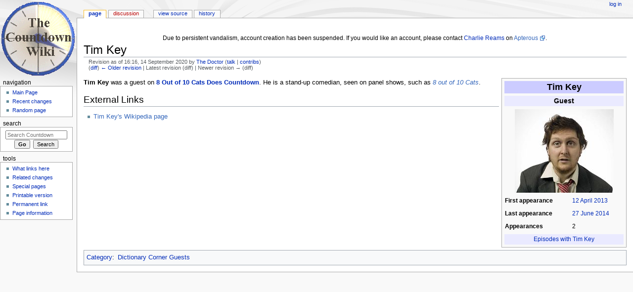

--- FILE ---
content_type: text/html; charset=UTF-8
request_url: https://wiki.apterous.org/index.php?title=Tim_Key&oldid=129992
body_size: 4581
content:
<!DOCTYPE html>
<html class="client-nojs" lang="en" dir="ltr">
<head>
<meta charset="UTF-8"/>
<title>Tim Key - Countdown</title>
<script>document.documentElement.className = document.documentElement.className.replace( /(^|\s)client-nojs(\s|$)/, "$1client-js$2" );</script>
<script>(window.RLQ=window.RLQ||[]).push(function(){mw.config.set({"wgCanonicalNamespace":"","wgCanonicalSpecialPageName":false,"wgNamespaceNumber":0,"wgPageName":"Tim_Key","wgTitle":"Tim Key","wgCurRevisionId":129992,"wgRevisionId":129992,"wgArticleId":21899,"wgIsArticle":true,"wgIsRedirect":false,"wgAction":"view","wgUserName":null,"wgUserGroups":["*"],"wgCategories":["Dictionary Corner Guests"],"wgBreakFrames":false,"wgPageContentLanguage":"en","wgPageContentModel":"wikitext","wgSeparatorTransformTable":["",""],"wgDigitTransformTable":["",""],"wgDefaultDateFormat":"dmy","wgMonthNames":["","January","February","March","April","May","June","July","August","September","October","November","December"],"wgMonthNamesShort":["","Jan","Feb","Mar","Apr","May","Jun","Jul","Aug","Sep","Oct","Nov","Dec"],"wgRelevantPageName":"Tim_Key","wgRelevantArticleId":21899,"wgRequestId":"aXOY8ERpt5nxnzJIMwLJrgAAHQI","wgIsProbablyEditable":false,"wgRelevantPageIsProbablyEditable":false,"wgRestrictionEdit":[],"wgRestrictionMove":[]});mw.loader.state({"site.styles":"ready","noscript":"ready","user.styles":"ready","user":"ready","user.options":"ready","user.tokens":"loading","mediawiki.legacy.shared":"ready","mediawiki.legacy.commonPrint":"ready","mediawiki.sectionAnchor":"ready","mediawiki.skinning.interface":"ready","mediawiki.skinning.content.externallinks":"ready","skins.monobook.styles":"ready"});mw.loader.implement("user.tokens@0100txi",function($,jQuery,require,module){/*@nomin*/mw.user.tokens.set({"editToken":"+\\","patrolToken":"+\\","watchToken":"+\\","csrfToken":"+\\"});
});mw.loader.load(["site","mediawiki.page.startup","mediawiki.user","mediawiki.hidpi","mediawiki.page.ready","mediawiki.searchSuggest"]);});</script>
<link rel="stylesheet" href="/load.php?debug=false&amp;lang=en&amp;modules=mediawiki.legacy.commonPrint%2Cshared%7Cmediawiki.sectionAnchor%7Cmediawiki.skinning.content.externallinks%7Cmediawiki.skinning.interface%7Cskins.monobook.styles&amp;only=styles&amp;skin=monobook"/>
<script async="" src="/load.php?debug=false&amp;lang=en&amp;modules=startup&amp;only=scripts&amp;skin=monobook"></script>
<!--[if IE 6]><link rel="stylesheet" href="/skins/MonoBook/resources/IE60Fixes.css?303" media="screen"/><![endif]--><!--[if IE 7]><link rel="stylesheet" href="/skins/MonoBook/resources/IE70Fixes.css?303" media="screen"/><![endif]-->
<meta name="ResourceLoaderDynamicStyles" content=""/>
<link rel="stylesheet" href="/load.php?debug=false&amp;lang=en&amp;modules=site.styles&amp;only=styles&amp;skin=monobook"/>
<meta name="generator" content="MediaWiki 1.31.5"/>
<meta name="robots" content="noindex,nofollow"/>
<link rel="shortcut icon" href="/favicon.ico"/>
<link rel="search" type="application/opensearchdescription+xml" href="/opensearch_desc.php" title="Countdown (en)"/>
<link rel="EditURI" type="application/rsd+xml" href="https://wiki.apterous.org/api.php?action=rsd"/>
<link rel="license" href="http://www.gnu.org/copyleft/fdl.html"/>
<link rel="alternate" type="application/atom+xml" title="Countdown Atom feed" href="/index.php?title=Special:RecentChanges&amp;feed=atom"/>
<!-- From LocalSettings.php. -->
   <script src="https://www.googleoptimize.com/optimize.js?id=GTM-NDF9HKV"></script>
   <script async src="https://pagead2.googlesyndication.com/pagead/js/adsbygoogle.js?client=ca-pub-2383777339857329" crossorigin="anonymous"></script>
<!--[if lt IE 9]><script src="/load.php?debug=false&amp;lang=en&amp;modules=html5shiv&amp;only=scripts&amp;skin=MonoBook&amp;sync=1"></script><![endif]-->
</head>
<body class="mediawiki ltr sitedir-ltr mw-hide-empty-elt ns-0 ns-subject page-Tim_Key rootpage-Tim_Key skin-monobook action-view"><div id="globalWrapper"><div id="column-content"><div id="content" class="mw-body" role="main"><a id="top"></a><div id="siteNotice" class="mw-body-content"><div id="localNotice" lang="en" dir="ltr"><div class="mw-parser-output"><p><br/>
Due to persistent vandalism, account creation has been suspended. If you would like an account, please contact <a href="/Charlie_Reams" title="Charlie Reams">Charlie Reams</a> on <a rel="nofollow" class="external text" href="https://www.apterous.org/viewuser.php?user=0">Apterous</a>.
</p></div></div></div><div class="mw-indicators mw-body-content">
</div>
<h1 id="firstHeading" class="firstHeading" lang="en">Tim Key</h1><div id="bodyContent" class="mw-body-content"><div id="siteSub">From Countdown</div><div id="contentSub" lang="en" dir="ltr"><div class="mw-revision"><div id="mw-revision-info">Revision as of 16:16, 14 September 2020 by <a href="/User:The_Doctor" class="mw-userlink" title="User:The Doctor"><bdi>The Doctor</bdi></a> <span class="mw-usertoollinks">(<a href="/User_talk:The_Doctor" class="mw-usertoollinks-talk" title="User talk:The Doctor">talk</a> | <a href="/Special:Contributions/The_Doctor" class="mw-usertoollinks-contribs" title="Special:Contributions/The Doctor">contribs</a>)</span></div><div id="mw-revision-nav">(<a href="/index.php?title=Tim_Key&amp;diff=prev&amp;oldid=129992" title="Tim Key">diff</a>) <a href="/index.php?title=Tim_Key&amp;direction=prev&amp;oldid=129992" title="Tim Key">← Older revision</a> | Latest revision (diff) | Newer revision → (diff)</div></div></div><div id="jump-to-nav" class="mw-jump">Jump to:<a href="#column-one">navigation</a>, <a href="#searchInput">search</a></div><!-- start content --><div id="mw-content-text" lang="en" dir="ltr" class="mw-content-ltr"><div class="mw-parser-output"><table class="infobox" cellspacing="5" style="width:21em">
<tbody><tr>
<th colspan="2">Tim Key
</th></tr>
<tr>
<td colspan="2" style="background:#EAEAFF; text-align:center; font-size:120%"><b>Guest</b>
</td></tr>
<tr>
<td colspan="2"><div class="center"><div class="floatnone"><a href="/File:GOTD_tim_key.jpg" class="image"><img alt="GOTD tim key.jpg" src="/images/9/92/GOTD_tim_key.jpg" width="200" height="169" /></a></div></div>
</td></tr>
<tr>
<td><b>First appearance</b>
</td>
<td><a href="/Episode_Cats3" title="Episode Cats3">12 April 2013</a>
</td></tr>
<tr>
<td><b>Last appearance</b>
</td>
<td><a href="/Episode_Cats20" title="Episode Cats20">27 June 2014</a>
</td></tr>
<tr>
<td><b>Appearances</b>
</td>
<td>2
</td></tr>
<tr>
<td colspan="2" style="background:#EAEAFF; text-align:center"><a href="/Category:Episodes_with_Tim_Key_as_a_guest" title="Category:Episodes with Tim Key as a guest">Episodes with Tim Key</a>
</td></tr>

</tbody></table>
<p><b>Tim Key</b> was a guest on <b><a href="/8_Out_of_10_Cats_Does_Countdown" title="8 Out of 10 Cats Does Countdown">8 Out of 10 Cats Does Countdown</a></b>. He is a stand-up comedian, seen on panel shows, such as <i><a href="http://en.wikipedia.org/wiki/8_out_of_10_Cats" class="extiw" title="wikipedia:8 out of 10 Cats">8 out of 10 Cats</a></i>.
</p>
<h2><span class="mw-headline" id="External_Links">External Links</span></h2>
<ul><li><a href="http://en.wikipedia.org/wiki/Tim_Key" class="extiw" title="wikipedia:Tim Key">Tim Key's Wikipedia page</a></li></ul>

<!-- 
NewPP limit report
Cached time: 20260123155112
Cache expiry: 86400
Dynamic content: false
CPU time usage: 0.020 seconds
Real time usage: 0.029 seconds
Preprocessor visited node count: 111/1000000
Preprocessor generated node count: 752/1000000
Post‐expand include size: 1153/2097152 bytes
Template argument size: 258/2097152 bytes
Highest expansion depth: 5/40
Expensive parser function count: 1/100
Unstrip recursion depth: 0/20
Unstrip post‐expand size: 0/5000000 bytes
-->
<!--
Transclusion expansion time report (%,ms,calls,template)
100.00%    9.090      1 -total
 81.99%    7.453      1 Template:Guest
 51.29%    4.662      1 Template:Person
 17.24%    1.567      1 Template:W
-->
</div>
<!-- Saved in parser cache with key apterous_wikidb2-cddb_:pcache:idhash:21899-0!canonical and timestamp 20260123155112 and revision id 129992
 -->
</div><div class="printfooter">
Retrieved from "<a dir="ltr" href="https://wiki.apterous.org/index.php?title=Tim_Key&amp;oldid=129992">https://wiki.apterous.org/index.php?title=Tim_Key&amp;oldid=129992</a>"</div>
<div id="catlinks" class="catlinks" data-mw="interface"><div id="mw-normal-catlinks" class="mw-normal-catlinks"><a href="/Special:Categories" title="Special:Categories">Category</a>: <ul><li><a href="/Category:Dictionary_Corner_Guests" title="Category:Dictionary Corner Guests">Dictionary Corner Guests</a></li></ul></div></div><!-- end content --><div class="visualClear"></div></div></div></div><div id="column-one" lang="en" dir="ltr"><h2>Navigation menu</h2><div role="navigation" class="portlet" id="p-cactions" aria-labelledby="p-cactions-label"><h3 id="p-cactions-label" lang="en" dir="ltr">Views</h3><div class="pBody"><ul lang="en" dir="ltr"><li id="ca-nstab-main" class="selected"><a href="/Tim_Key" title="View the content page [c]" accesskey="c">Page</a></li><li id="ca-talk" class="new"><a href="/index.php?title=Talk:Tim_Key&amp;action=edit&amp;redlink=1" rel="discussion" title="Discussion about the content page (page does not exist) [t]" accesskey="t">Discussion</a></li><li id="ca-viewsource"><a href="/index.php?title=Tim_Key&amp;action=edit" title="This page is protected.&#10;You can view its source [e]" accesskey="e">View source</a></li><li id="ca-history"><a href="/index.php?title=Tim_Key&amp;action=history" title="Past revisions of this page [h]" accesskey="h">History</a></li></ul></div></div><div role="navigation" class="portlet" id="p-personal" aria-labelledby="p-personal-label"><h3 id="p-personal-label" lang="en" dir="ltr">Personal tools</h3><div class="pBody"><ul lang="en" dir="ltr"><li id="pt-login"><a href="/index.php?title=Special:UserLogin&amp;returnto=Tim+Key&amp;returntoquery=oldid%3D129992" title="You are encouraged to log in; however, it is not mandatory [o]" accesskey="o">Log in</a></li></ul></div></div><div class="portlet" id="p-logo" role="banner"><a href="/Main_Page" class="mw-wiki-logo" title="Visit the main page"></a></div><div role="navigation" class="portlet generated-sidebar" id="p-navigation" aria-labelledby="p-navigation-label"><h3 id="p-navigation-label" lang="en" dir="ltr">Navigation</h3><div class="pBody"><ul lang="en" dir="ltr"><li id="n-mainpage"><a href="/Main_Page" title="Visit the main page [z]" accesskey="z">Main Page</a></li><li id="n-recentchanges"><a href="/Special:RecentChanges" title="A list of recent changes in the wiki [r]" accesskey="r">Recent changes</a></li><li id="n-randompage"><a href="/Special:Random" title="Load a random page [x]" accesskey="x">Random page</a></li></ul></div></div><div role="search" class="portlet" id="p-search"><h3 id="p-search-label" lang="en" dir="ltr"><label for="searchInput">Search</label></h3><div class="pBody" id="searchBody"><form action="/index.php" id="searchform"><input type="hidden" value="Special:Search" name="title"/><input type="search" name="search" placeholder="Search Countdown" title="Search Countdown [f]" accesskey="f" id="searchInput"/><input type="submit" name="go" value="Go" title="Go to a page with this exact name if it exists" id="searchGoButton" class="searchButton"/>&#160; <input type="submit" name="fulltext" value="Search" title="Search the pages for this text" id="mw-searchButton" class="searchButton"/></form></div></div><div role="navigation" class="portlet" id="p-tb" aria-labelledby="p-tb-label"><h3 id="p-tb-label" lang="en" dir="ltr">Tools</h3><div class="pBody"><ul lang="en" dir="ltr"><li id="t-whatlinkshere"><a href="/Special:WhatLinksHere/Tim_Key" title="A list of all wiki pages that link here [j]" accesskey="j">What links here</a></li><li id="t-recentchangeslinked"><a href="/Special:RecentChangesLinked/Tim_Key" rel="nofollow" title="Recent changes in pages linked from this page [k]" accesskey="k">Related changes</a></li><li id="t-specialpages"><a href="/Special:SpecialPages" title="A list of all special pages [q]" accesskey="q">Special pages</a></li><li id="t-print"><a href="/index.php?title=Tim_Key&amp;oldid=129992&amp;printable=yes" rel="alternate" title="Printable version of this page [p]" accesskey="p">Printable version</a></li><li id="t-permalink"><a href="/index.php?title=Tim_Key&amp;oldid=129992" title="Permanent link to this revision of the page">Permanent link</a></li><li id="t-info"><a href="/index.php?title=Tim_Key&amp;action=info" title="More information about this page">Page information</a></li></ul></div></div>
            <ins class="adsbygoogle"
                 style="display:inline-block;width:146px;height:300px"
                 data-ad-client="ca-pub-2383777339857329"
                 data-ad-slot="6936399397"></ins>
            <script>
                 (adsbygoogle = window.adsbygoogle || []).push({});
            </script></div><!-- end of the left (by default at least) column --><div class="visualClear"></div><div id="footer" role="contentinfo" lang="en" dir="ltr"><div id="f-copyrightico" class="footer-icons"><a href="http://www.gnu.org/copyleft/fdl.html"><img src="/resources/assets/licenses/gnu-fdl.png" alt="GNU Free Documentation License 1.2" width="88" height="31"/></a></div><div id="f-poweredbyico" class="footer-icons"><a href="//www.mediawiki.org/"><img src="/resources/assets/poweredby_mediawiki_88x31.png" alt="Powered by MediaWiki" srcset="/resources/assets/poweredby_mediawiki_132x47.png 1.5x, /resources/assets/poweredby_mediawiki_176x62.png 2x" width="88" height="31"/></a></div><ul id="f-list"><li id="lastmod"> This page was last edited on 14 September 2020, at 16:16.</li><li id="copyright">Content is available under <a class="external" rel="nofollow" href="http://www.gnu.org/copyleft/fdl.html">GNU Free Documentation License 1.2</a> unless otherwise noted.</li><li id="privacy"><a href="/Countdown:Privacy_policy" title="Countdown:Privacy policy">Privacy policy</a></li><li id="about"><a href="/Countdown:About" title="Countdown:About">About Countdown</a></li><li id="disclaimer"><a href="/Countdown:General_disclaimer" title="Countdown:General disclaimer">Disclaimers</a></li></ul></div></div><script>(window.RLQ=window.RLQ||[]).push(function(){mw.config.set({"wgPageParseReport":{"limitreport":{"cputime":"0.020","walltime":"0.029","ppvisitednodes":{"value":111,"limit":1000000},"ppgeneratednodes":{"value":752,"limit":1000000},"postexpandincludesize":{"value":1153,"limit":2097152},"templateargumentsize":{"value":258,"limit":2097152},"expansiondepth":{"value":5,"limit":40},"expensivefunctioncount":{"value":1,"limit":100},"unstrip-depth":{"value":0,"limit":20},"unstrip-size":{"value":0,"limit":5000000},"timingprofile":["100.00%    9.090      1 -total"," 81.99%    7.453      1 Template:Guest"," 51.29%    4.662      1 Template:Person"," 17.24%    1.567      1 Template:W"]},"cachereport":{"timestamp":"20260123155112","ttl":86400,"transientcontent":false}}});});</script><script>(window.RLQ=window.RLQ||[]).push(function(){mw.config.set({"wgBackendResponseTime":138});});</script></body></html>

--- FILE ---
content_type: text/html; charset=utf-8
request_url: https://www.google.com/recaptcha/api2/aframe
body_size: 268
content:
<!DOCTYPE HTML><html><head><meta http-equiv="content-type" content="text/html; charset=UTF-8"></head><body><script nonce="jSAq3ukb-DhXSXoq6-Bztw">/** Anti-fraud and anti-abuse applications only. See google.com/recaptcha */ try{var clients={'sodar':'https://pagead2.googlesyndication.com/pagead/sodar?'};window.addEventListener("message",function(a){try{if(a.source===window.parent){var b=JSON.parse(a.data);var c=clients[b['id']];if(c){var d=document.createElement('img');d.src=c+b['params']+'&rc='+(localStorage.getItem("rc::a")?sessionStorage.getItem("rc::b"):"");window.document.body.appendChild(d);sessionStorage.setItem("rc::e",parseInt(sessionStorage.getItem("rc::e")||0)+1);localStorage.setItem("rc::h",'1769183474785');}}}catch(b){}});window.parent.postMessage("_grecaptcha_ready", "*");}catch(b){}</script></body></html>